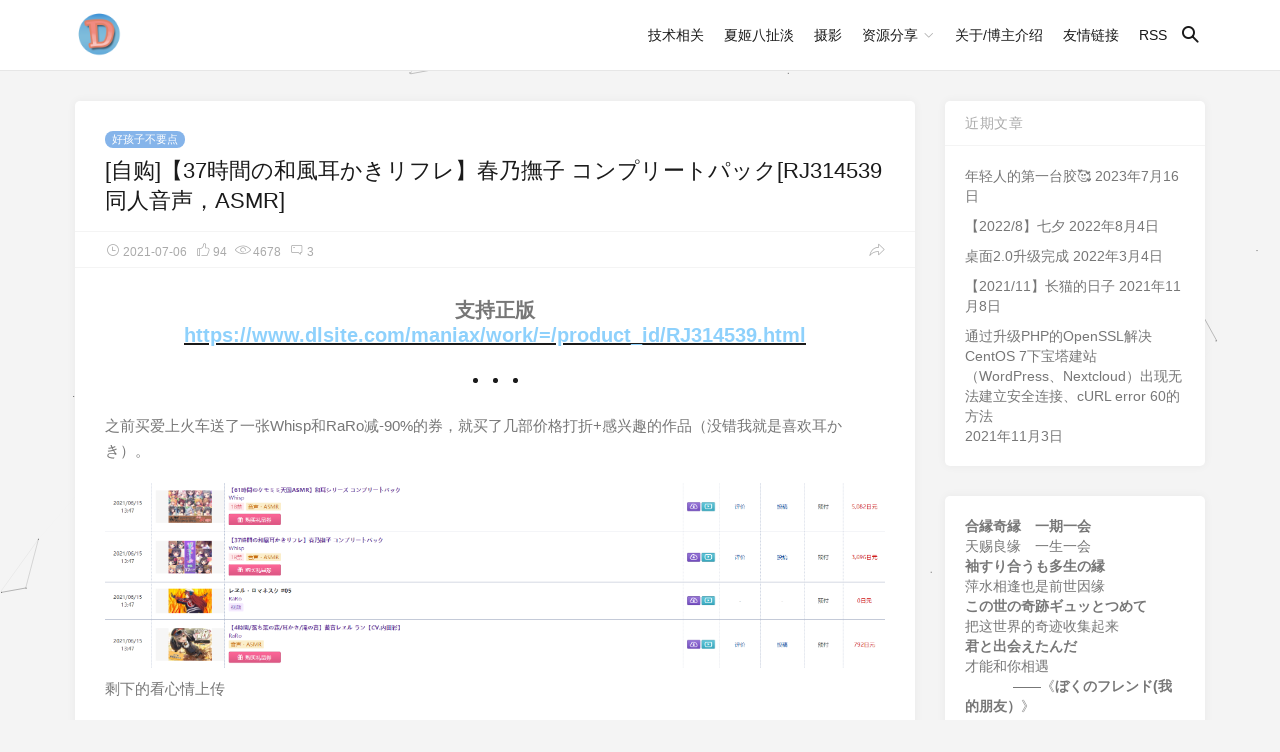

--- FILE ---
content_type: text/html; charset=UTF-8
request_url: https://blog.dalaoweb.top/source-share/r18/1770/
body_size: 14522
content:
<!doctype html>
<html lang="zh-Hans">
<head>
<meta charset="UTF-8">
<meta name="viewport" content="width=device-width, initial-scale=1, user-scalable=no">
<title>[自购]【37時間の和風耳かきリフレ】春乃撫子 コンプリートパック[RJ314539同人音声，ASMR] &#8211; Dalaoweb</title>
<meta name='description' content='支持正版https://www.dlsite.com/maniax/work/=/product_id/RJ314539.html 之前买爱上火车送了一张Whisp和RaRo减-90%的券，就买了几部价格打折+感兴趣的作品（没错我就是喜欢耳かき）。 u1s1，Whisp系列量 &hellip;' />
<meta name='keywords' content='ASMR,H,资源' />
<meta name='robots' content='max-image-preview:large' />
<!-- Global site tag (gtag.js) - Google Analytics -->
<script async src="https://www.googletagmanager.com/gtag/js?id=G-4X3PBXCFJ6"></script>
<script>
  window.dataLayer = window.dataLayer || [];
  function gtag(){dataLayer.push(arguments);}
  gtag('js', new Date());

  gtag('config', 'G-4X3PBXCFJ6');
</script><link rel='dns-prefetch' href='//zz.bdstatic.com' />
<link rel='dns-prefetch' href='//cdn.staticfile.org' />
<link rel='dns-prefetch' href='//cdn.dalaoweb.top' />
<link rel="alternate" type="application/rss+xml" title="Dalaoweb &raquo; [自购]【37時間の和風耳かきリフレ】春乃撫子 コンプリートパック[RJ314539同人音声，ASMR] 评论 Feed" href="https://blog.dalaoweb.top/source-share/r18/1770/feed/" />
<link rel='stylesheet' id='wp-block-library-css' href='https://cdn.dalaoweb.top/wp-includes/css/dist/block-library/style.min.css?ver=6.4.7' type='text/css' media='all' />
<style id='classic-theme-styles-inline-css' type='text/css'>
/*! This file is auto-generated */
.wp-block-button__link{color:#fff;background-color:#32373c;border-radius:9999px;box-shadow:none;text-decoration:none;padding:calc(.667em + 2px) calc(1.333em + 2px);font-size:1.125em}.wp-block-file__button{background:#32373c;color:#fff;text-decoration:none}
</style>
<style id='global-styles-inline-css' type='text/css'>
body{--wp--preset--color--black: #000000;--wp--preset--color--cyan-bluish-gray: #abb8c3;--wp--preset--color--white: #ffffff;--wp--preset--color--pale-pink: #f78da7;--wp--preset--color--vivid-red: #cf2e2e;--wp--preset--color--luminous-vivid-orange: #ff6900;--wp--preset--color--luminous-vivid-amber: #fcb900;--wp--preset--color--light-green-cyan: #7bdcb5;--wp--preset--color--vivid-green-cyan: #00d084;--wp--preset--color--pale-cyan-blue: #8ed1fc;--wp--preset--color--vivid-cyan-blue: #0693e3;--wp--preset--color--vivid-purple: #9b51e0;--wp--preset--gradient--vivid-cyan-blue-to-vivid-purple: linear-gradient(135deg,rgba(6,147,227,1) 0%,rgb(155,81,224) 100%);--wp--preset--gradient--light-green-cyan-to-vivid-green-cyan: linear-gradient(135deg,rgb(122,220,180) 0%,rgb(0,208,130) 100%);--wp--preset--gradient--luminous-vivid-amber-to-luminous-vivid-orange: linear-gradient(135deg,rgba(252,185,0,1) 0%,rgba(255,105,0,1) 100%);--wp--preset--gradient--luminous-vivid-orange-to-vivid-red: linear-gradient(135deg,rgba(255,105,0,1) 0%,rgb(207,46,46) 100%);--wp--preset--gradient--very-light-gray-to-cyan-bluish-gray: linear-gradient(135deg,rgb(238,238,238) 0%,rgb(169,184,195) 100%);--wp--preset--gradient--cool-to-warm-spectrum: linear-gradient(135deg,rgb(74,234,220) 0%,rgb(151,120,209) 20%,rgb(207,42,186) 40%,rgb(238,44,130) 60%,rgb(251,105,98) 80%,rgb(254,248,76) 100%);--wp--preset--gradient--blush-light-purple: linear-gradient(135deg,rgb(255,206,236) 0%,rgb(152,150,240) 100%);--wp--preset--gradient--blush-bordeaux: linear-gradient(135deg,rgb(254,205,165) 0%,rgb(254,45,45) 50%,rgb(107,0,62) 100%);--wp--preset--gradient--luminous-dusk: linear-gradient(135deg,rgb(255,203,112) 0%,rgb(199,81,192) 50%,rgb(65,88,208) 100%);--wp--preset--gradient--pale-ocean: linear-gradient(135deg,rgb(255,245,203) 0%,rgb(182,227,212) 50%,rgb(51,167,181) 100%);--wp--preset--gradient--electric-grass: linear-gradient(135deg,rgb(202,248,128) 0%,rgb(113,206,126) 100%);--wp--preset--gradient--midnight: linear-gradient(135deg,rgb(2,3,129) 0%,rgb(40,116,252) 100%);--wp--preset--font-size--small: 13px;--wp--preset--font-size--medium: 20px;--wp--preset--font-size--large: 36px;--wp--preset--font-size--x-large: 42px;--wp--preset--spacing--20: 0.44rem;--wp--preset--spacing--30: 0.67rem;--wp--preset--spacing--40: 1rem;--wp--preset--spacing--50: 1.5rem;--wp--preset--spacing--60: 2.25rem;--wp--preset--spacing--70: 3.38rem;--wp--preset--spacing--80: 5.06rem;--wp--preset--shadow--natural: 6px 6px 9px rgba(0, 0, 0, 0.2);--wp--preset--shadow--deep: 12px 12px 50px rgba(0, 0, 0, 0.4);--wp--preset--shadow--sharp: 6px 6px 0px rgba(0, 0, 0, 0.2);--wp--preset--shadow--outlined: 6px 6px 0px -3px rgba(255, 255, 255, 1), 6px 6px rgba(0, 0, 0, 1);--wp--preset--shadow--crisp: 6px 6px 0px rgba(0, 0, 0, 1);}:where(.is-layout-flex){gap: 0.5em;}:where(.is-layout-grid){gap: 0.5em;}body .is-layout-flow > .alignleft{float: left;margin-inline-start: 0;margin-inline-end: 2em;}body .is-layout-flow > .alignright{float: right;margin-inline-start: 2em;margin-inline-end: 0;}body .is-layout-flow > .aligncenter{margin-left: auto !important;margin-right: auto !important;}body .is-layout-constrained > .alignleft{float: left;margin-inline-start: 0;margin-inline-end: 2em;}body .is-layout-constrained > .alignright{float: right;margin-inline-start: 2em;margin-inline-end: 0;}body .is-layout-constrained > .aligncenter{margin-left: auto !important;margin-right: auto !important;}body .is-layout-constrained > :where(:not(.alignleft):not(.alignright):not(.alignfull)){max-width: var(--wp--style--global--content-size);margin-left: auto !important;margin-right: auto !important;}body .is-layout-constrained > .alignwide{max-width: var(--wp--style--global--wide-size);}body .is-layout-flex{display: flex;}body .is-layout-flex{flex-wrap: wrap;align-items: center;}body .is-layout-flex > *{margin: 0;}body .is-layout-grid{display: grid;}body .is-layout-grid > *{margin: 0;}:where(.wp-block-columns.is-layout-flex){gap: 2em;}:where(.wp-block-columns.is-layout-grid){gap: 2em;}:where(.wp-block-post-template.is-layout-flex){gap: 1.25em;}:where(.wp-block-post-template.is-layout-grid){gap: 1.25em;}.has-black-color{color: var(--wp--preset--color--black) !important;}.has-cyan-bluish-gray-color{color: var(--wp--preset--color--cyan-bluish-gray) !important;}.has-white-color{color: var(--wp--preset--color--white) !important;}.has-pale-pink-color{color: var(--wp--preset--color--pale-pink) !important;}.has-vivid-red-color{color: var(--wp--preset--color--vivid-red) !important;}.has-luminous-vivid-orange-color{color: var(--wp--preset--color--luminous-vivid-orange) !important;}.has-luminous-vivid-amber-color{color: var(--wp--preset--color--luminous-vivid-amber) !important;}.has-light-green-cyan-color{color: var(--wp--preset--color--light-green-cyan) !important;}.has-vivid-green-cyan-color{color: var(--wp--preset--color--vivid-green-cyan) !important;}.has-pale-cyan-blue-color{color: var(--wp--preset--color--pale-cyan-blue) !important;}.has-vivid-cyan-blue-color{color: var(--wp--preset--color--vivid-cyan-blue) !important;}.has-vivid-purple-color{color: var(--wp--preset--color--vivid-purple) !important;}.has-black-background-color{background-color: var(--wp--preset--color--black) !important;}.has-cyan-bluish-gray-background-color{background-color: var(--wp--preset--color--cyan-bluish-gray) !important;}.has-white-background-color{background-color: var(--wp--preset--color--white) !important;}.has-pale-pink-background-color{background-color: var(--wp--preset--color--pale-pink) !important;}.has-vivid-red-background-color{background-color: var(--wp--preset--color--vivid-red) !important;}.has-luminous-vivid-orange-background-color{background-color: var(--wp--preset--color--luminous-vivid-orange) !important;}.has-luminous-vivid-amber-background-color{background-color: var(--wp--preset--color--luminous-vivid-amber) !important;}.has-light-green-cyan-background-color{background-color: var(--wp--preset--color--light-green-cyan) !important;}.has-vivid-green-cyan-background-color{background-color: var(--wp--preset--color--vivid-green-cyan) !important;}.has-pale-cyan-blue-background-color{background-color: var(--wp--preset--color--pale-cyan-blue) !important;}.has-vivid-cyan-blue-background-color{background-color: var(--wp--preset--color--vivid-cyan-blue) !important;}.has-vivid-purple-background-color{background-color: var(--wp--preset--color--vivid-purple) !important;}.has-black-border-color{border-color: var(--wp--preset--color--black) !important;}.has-cyan-bluish-gray-border-color{border-color: var(--wp--preset--color--cyan-bluish-gray) !important;}.has-white-border-color{border-color: var(--wp--preset--color--white) !important;}.has-pale-pink-border-color{border-color: var(--wp--preset--color--pale-pink) !important;}.has-vivid-red-border-color{border-color: var(--wp--preset--color--vivid-red) !important;}.has-luminous-vivid-orange-border-color{border-color: var(--wp--preset--color--luminous-vivid-orange) !important;}.has-luminous-vivid-amber-border-color{border-color: var(--wp--preset--color--luminous-vivid-amber) !important;}.has-light-green-cyan-border-color{border-color: var(--wp--preset--color--light-green-cyan) !important;}.has-vivid-green-cyan-border-color{border-color: var(--wp--preset--color--vivid-green-cyan) !important;}.has-pale-cyan-blue-border-color{border-color: var(--wp--preset--color--pale-cyan-blue) !important;}.has-vivid-cyan-blue-border-color{border-color: var(--wp--preset--color--vivid-cyan-blue) !important;}.has-vivid-purple-border-color{border-color: var(--wp--preset--color--vivid-purple) !important;}.has-vivid-cyan-blue-to-vivid-purple-gradient-background{background: var(--wp--preset--gradient--vivid-cyan-blue-to-vivid-purple) !important;}.has-light-green-cyan-to-vivid-green-cyan-gradient-background{background: var(--wp--preset--gradient--light-green-cyan-to-vivid-green-cyan) !important;}.has-luminous-vivid-amber-to-luminous-vivid-orange-gradient-background{background: var(--wp--preset--gradient--luminous-vivid-amber-to-luminous-vivid-orange) !important;}.has-luminous-vivid-orange-to-vivid-red-gradient-background{background: var(--wp--preset--gradient--luminous-vivid-orange-to-vivid-red) !important;}.has-very-light-gray-to-cyan-bluish-gray-gradient-background{background: var(--wp--preset--gradient--very-light-gray-to-cyan-bluish-gray) !important;}.has-cool-to-warm-spectrum-gradient-background{background: var(--wp--preset--gradient--cool-to-warm-spectrum) !important;}.has-blush-light-purple-gradient-background{background: var(--wp--preset--gradient--blush-light-purple) !important;}.has-blush-bordeaux-gradient-background{background: var(--wp--preset--gradient--blush-bordeaux) !important;}.has-luminous-dusk-gradient-background{background: var(--wp--preset--gradient--luminous-dusk) !important;}.has-pale-ocean-gradient-background{background: var(--wp--preset--gradient--pale-ocean) !important;}.has-electric-grass-gradient-background{background: var(--wp--preset--gradient--electric-grass) !important;}.has-midnight-gradient-background{background: var(--wp--preset--gradient--midnight) !important;}.has-small-font-size{font-size: var(--wp--preset--font-size--small) !important;}.has-medium-font-size{font-size: var(--wp--preset--font-size--medium) !important;}.has-large-font-size{font-size: var(--wp--preset--font-size--large) !important;}.has-x-large-font-size{font-size: var(--wp--preset--font-size--x-large) !important;}
.wp-block-navigation a:where(:not(.wp-element-button)){color: inherit;}
:where(.wp-block-post-template.is-layout-flex){gap: 1.25em;}:where(.wp-block-post-template.is-layout-grid){gap: 1.25em;}
:where(.wp-block-columns.is-layout-flex){gap: 2em;}:where(.wp-block-columns.is-layout-grid){gap: 2em;}
.wp-block-pullquote{font-size: 1.5em;line-height: 1.6;}
</style>
<link rel='stylesheet' id='responsive-lightbox-nivo_lightbox-css-css' href='https://cdn.dalaoweb.top/wp-content/plugins/responsive-lightbox-lite/assets/nivo-lightbox/nivo-lightbox.css?ver=6.4.7' type='text/css' media='all' />
<link rel='stylesheet' id='responsive-lightbox-nivo_lightbox-css-d-css' href='https://cdn.dalaoweb.top/wp-content/plugins/responsive-lightbox-lite/assets/nivo-lightbox/themes/default/default.css?ver=6.4.7' type='text/css' media='all' />
<link rel='stylesheet' id='style-css' href='https://cdn.dalaoweb.top/wp-content/themes/Autumn/static/css/style.css?ver=6.4.7' type='text/css' media='all' />
<link rel='stylesheet' id='fonts-css' href='https://cdn.dalaoweb.top/wp-content/themes/Autumn/static/fonts/iconfont.css?ver=6.4.7' type='text/css' media='all' />
<link rel='stylesheet' id='fancybox-css' href='https://cdn.staticfile.org/fancybox/3.4.1/jquery.fancybox.min.css?ver=6.4.7' type='text/css' media='all' />
<script type="text/javascript" src="https://cdn.staticfile.org/jquery/3.3.1/jquery.min.js" id="jquery-js"></script>
<script type="text/javascript" src="https://cdn.dalaoweb.top/wp-content/plugins/responsive-lightbox-lite/assets/nivo-lightbox/nivo-lightbox.min.js?ver=6.4.7" id="responsive-lightbox-nivo_lightbox-js"></script>
<script type="text/javascript" id="responsive-lightbox-lite-script-js-extra">
/* <![CDATA[ */
var rllArgs = {"script":"nivo_lightbox","selector":"lightbox","custom_events":""};
/* ]]> */
</script>
<script type="text/javascript" src="https://cdn.dalaoweb.top/wp-content/plugins/responsive-lightbox-lite/assets/inc/script.js?ver=6.4.7" id="responsive-lightbox-lite-script-js"></script>
<script type="text/javascript" src="https://cdn.staticfile.org/jquery-migrate/3.0.1/jquery-migrate.min.js" id="jquery-migrate-js"></script>
<link rel="https://api.w.org/" href="https://blog.dalaoweb.top/wp-json/" /><link rel="alternate" type="application/json" href="https://blog.dalaoweb.top/wp-json/wp/v2/posts/1770" /><link rel="EditURI" type="application/rsd+xml" title="RSD" href="https://blog.dalaoweb.top/xmlrpc.php?rsd" />
<meta name="generator" content="WordPress 6.4.7" />
<link rel="canonical" href="https://blog.dalaoweb.top/source-share/r18/1770/" />
<link rel='shortlink' href='https://blog.dalaoweb.top/?p=1770' />
<link rel="alternate" type="application/json+oembed" href="https://blog.dalaoweb.top/wp-json/oembed/1.0/embed?url=https%3A%2F%2Fblog.dalaoweb.top%2Fsource-share%2Fr18%2F1770%2F" />
<link rel="alternate" type="text/xml+oembed" href="https://blog.dalaoweb.top/wp-json/oembed/1.0/embed?url=https%3A%2F%2Fblog.dalaoweb.top%2Fsource-share%2Fr18%2F1770%2F&#038;format=xml" />
<script type="text/javascript">
jQuery(document).ready(function(){
	jQuery('#toc span').on('click',function(){
	    if(jQuery('#toc span').html() == '[显示]'){
	        jQuery('#toc span').html('[隐藏]');
	    }else{
	        jQuery('#toc span').html('[显示]');
	    }
	    jQuery('#toc ul').toggle();
	    jQuery('#toc small').toggle();
	});
});
</script>
<style type="text/css">
#toc {
	float:right;
	max-width:240px;
	min-width:120px;
	padding:6px;
	margin:0 0 20px 20px;
	border:1px solid #EDF3DE;
	background:white;
	border-radius:6px;
}
#toc p {
	margin:0 4px;
}
#toc strong {
	border-bottom:1px solid #EDF3DE;
	display:block;
}
#toc span {
	display:block;
	margin:4px 0;
    cursor:pointer;
}
#toc ul{
	margin-bottom:0;
}
#toc li{
	margin:2px 0;
}
#toc small {
	float:right;
}
</style>
		
<script async src="https://www.googletagmanager.com/gtag/js?id=UA-104964035-3"></script>
<script>
	window.dataLayer = window.dataLayer || [];
	function gtag(){dataLayer.push(arguments);}
	gtag('js', new Date());

	gtag('config', 'UA-104964035-3');
</script>

		<link rel="icon" href="https://cdn.dalaoweb.top/wp-content/uploads/2018/07/cropped-head-1.png?x-oss-process=image/resize,m_fill,w_64,h_64/interlace,1" sizes="32x32" />
<link rel="icon" href="https://cdn.dalaoweb.top/wp-content/uploads/2018/07/cropped-head-1.png?x-oss-process=image/resize,m_fill,w_384,h_384/interlace,1" sizes="192x192" />
<link rel="apple-touch-icon" href="https://cdn.dalaoweb.top/wp-content/uploads/2018/07/cropped-head-1.png?x-oss-process=image/resize,m_fill,w_360,h_360/interlace,1" />
<meta name="msapplication-TileImage" content="https://cdn.dalaoweb.top/wp-content/uploads/2018/07/cropped-head-1.png?x-oss-process=image/interlace,1" />
<link rel="shortcut icon" href="https://cdn.dalaoweb.top/wp-content/uploads/2018/07/cropped-head.png"/>
<style type='text/css'>
html{--accent-color:#85b4ea}
</style>
</head>
<body id="body" class="post-template-default single single-post postid-1770 single-format-standard">
<div class="site">
	<header class="site-header">
	<div class="container">
		<div class="navbar">
			<div class="branding-within">
								<a class="logo" href="https://blog.dalaoweb.top" rel="home"><img src="https://cdn.dalaoweb.top/wp-content/uploads/2018/07/cropped-head-1.png" alt="Dalaoweb"></a>
							</div>
			<nav class="main-menu hidden-xs hidden-sm hidden-md">
			<ul id="menu-primary" class="nav-list u-plain-list">
				<li id="menu-item-1020" class="menu-item menu-item-type-taxonomy menu-item-object-category menu-item-1020"><a href="https://blog.dalaoweb.top/category/tech/">技术相关</a></li>
<li id="menu-item-12" class="menu-item menu-item-type-taxonomy menu-item-object-category menu-item-12"><a href="https://blog.dalaoweb.top/category/passage/whats-up/">夏姬八扯淡</a></li>
<li id="menu-item-646" class="menu-item menu-item-type-taxonomy menu-item-object-category menu-item-646"><a href="https://blog.dalaoweb.top/category/photography/">摄影</a></li>
<li id="menu-item-1108" class="menu-item menu-item-type-taxonomy menu-item-object-category current-post-ancestor menu-item-has-children menu-item-1108"><a href="https://blog.dalaoweb.top/category/source-share/">资源分享</a>
<ul class="sub-menu">
	<li id="menu-item-1110" class="menu-item menu-item-type-taxonomy menu-item-object-category menu-item-1110"><a href="https://blog.dalaoweb.top/category/source-share/all-age/">正常向</a></li>
	<li id="menu-item-1109" class="menu-item menu-item-type-taxonomy menu-item-object-category current-post-ancestor current-menu-parent current-post-parent menu-item-1109"><a href="https://blog.dalaoweb.top/category/source-share/r18/">好孩子不要点</a></li>
</ul>
</li>
<li id="menu-item-393" class="menu-item menu-item-type-post_type menu-item-object-page menu-item-393"><a href="https://blog.dalaoweb.top/about/">关于/博主介绍</a></li>
<li id="menu-item-1146" class="menu-item menu-item-type-post_type menu-item-object-page menu-item-1146"><a href="https://blog.dalaoweb.top/%e5%8f%8b%e6%83%85%e9%93%be%e6%8e%a5/">友情链接</a></li>
<li id="menu-item-1819" class="menu-item menu-item-type-custom menu-item-object-custom menu-item-1819"><a href="https://blog.dalaoweb.top/feed/">RSS</a></li>
			</ul>
			</nav>
									<div class="search-open navbar-button">
				<i class="iconfont icon-sousuo"></i>
			</div>
						<style>.iconfont.icon-sousuo{font-size: 20px;font-weight: 700}.search-open.navbar-button{background-color: #fff;border: none;}</style>
									<div class="main-search">
				<form method="get" class="search-form inline" action="https://blog.dalaoweb.top">
					<input type="search" class="search-field inline-field" placeholder="输入关键词进行搜索…" autocomplete="off" value="" name="s" required="true">
					<button type="submit" class="search-submit"><i class="iconfont icon-sousuo"></i></button>
				</form>
				<div class="search-close navbar-button">
					<i class="iconfont icon-guanbi1"></i>
				</div>
			</div>
			<div class="col-hamburger hidden-lg hidden-xl">
				<div class="hamburger">
				</div>
				<div class="search-open navbar-button">
					<i class="iconfont icon-sousuo"></i>
				</div>
							</div>
											</div>
	</div>
	</header>
<div class="off-canvas">
	<div class="mobile-menu">
	</div>
	<div class="close">
		<i class="iconfont icon-guanbi1"></i>
	</div>
</div><div class="site-content container">
	<div class="row">
		<div class="col-lg-9">
			<div class="content-area">
				<main class="site-main">
								<article class="type-post post">
				<header class="entry-header">
				<div class="entry-category"><a href="https://blog.dalaoweb.top/category/source-share/r18/" rel="category tag">好孩子不要点</a></div>
				<h1 class="entry-title">[自购]【37時間の和風耳かきリフレ】春乃撫子 コンプリートパック[RJ314539同人音声，ASMR]</h1>
				</header>
				<div class="entry-action">
					<div>
						<a class="view" href="https://blog.dalaoweb.top/source-share/r18/1770/"><i class="iconfont icon-shijian"></i><span class="count">2021-07-06</span></a>
						<a href="javascript:;" data-id="1770" class="like "><i class="iconfont icon-dianzan"></i><span class="count">94</span></a>						<a class="view" href="https://blog.dalaoweb.top/source-share/r18/1770/"><i class="iconfont icon-liulan"></i><span class="count">4678</span></a>
						<a class="comment" href="https://blog.dalaoweb.top/source-share/r18/1770/#comments"><i class="iconfont icon-pinglun"></i><span class="count">3</span></a>
											</div>
					<div>
						<a class="share" href="https://blog.dalaoweb.top/source-share/r18/1770/" data-url="https://blog.dalaoweb.top/source-share/r18/1770/" data-title="[自购]【37時間の和風耳かきリフレ】春乃撫子 コンプリートパック[RJ314539同人音声，ASMR]" data-thumbnail="https://cdn.dalaoweb.top/wp-content/uploads/2021/07/1625569098-image.jpeg?x-oss-process=image/resize,m_fill,w_150,h_150/interlace,1" data-image="https://cdn.dalaoweb.top/wp-content/uploads/2021/07/1625569098-image.jpeg?x-oss-process=image/resize,m_fill,w_1130,h_848/interlace,1">
						<i class="iconfont icon-icon_share_normal"></i>
						<span>Share</span>
						</a>
					</div>
				</div>
				<div class="entry-wrapper">
					<div class="entry-content u-clearfix">
											
<p class="has-text-align-center has-medium-font-size"><strong>支持正版<br><a rel="noreferrer noopener" href="https://www.dlsite.com/maniax/work/=/product_id/RJ314539.html" target="_blank"><span class="has-inline-color has-pale-cyan-blue-color">https://www.dlsite.com/maniax/work/=/product_id/RJ314539.html</span></a></strong></p>



<hr class="wp-block-separator is-style-wide"/>



<p>之前买爱上火车送了一张Whisp和RaRo减-90%的券，就买了几部价格打折+感兴趣的作品（没错我就是喜欢耳かき）。</p>



<span id="more-1770"></span>



<figure class="wp-block-image size-large"><a href="https://cdn.dalaoweb.top/wp-content/uploads/2021/07/1625567980-image.png" data-fancybox="images"  rel="lightbox-0"><img fetchpriority="high" decoding="async" width="2251" height="535" data-size="large" src="https://cdn.dalaoweb.top/wp-content/uploads/2021/07/1625567980-image.png?x-oss-process=image/interlace,1" alt="" class="wp-image-1772"/></a><figcaption>剩下的看心情上传</figcaption></figure>



<p>u1s1，Whisp系列量很大，但质量嘛……比较一般，春乃抚子这个系列是我个人认为<strong>相对不错</strong>的。</p>



<p>注意，这是一个合集，包括了之前上传的一部作品。</p>



<figure class="wp-block-embed is-type-wp-embed is-provider-dalaoweb wp-block-embed-dalaoweb"><div class="wp-block-embed__wrapper">
<blockquote class="wp-embedded-content" data-secret="3uGg8jc2CL"><a href="https://blog.dalaoweb.top/source-share/r18/1196/">【网盘资源分享】欢迎来到掏耳店『春乃抚子』店长认真的极乐侍奉/耳かきリフレ『春乃撫子』へようこそ♪ ～ロリ店長による本気の極楽ご奉仕フルコース～[RJ262667同人音声、ASMR音频]</a></blockquote><iframe class="wp-embedded-content" sandbox="allow-scripts" security="restricted" style="position: absolute; clip: rect(1px, 1px, 1px, 1px);" title="《【网盘资源分享】欢迎来到掏耳店『春乃抚子』店长认真的极乐侍奉/耳かきリフレ『春乃撫子』へようこそ♪ ～ロリ店長による本気の極楽ご奉仕フルコース～[RJ262667同人音声、ASMR音频]》—Dalaoweb" src="https://blog.dalaoweb.top/source-share/r18/1196/embed/#?secret=3uGg8jc2CL" data-secret="3uGg8jc2CL" width="500" height="282" frameborder="0" marginwidth="0" marginheight="0" scrolling="no"></iframe>
</div></figure>



<p class="has-text-color has-background has-text-align-center has-large-font-size has-very-light-gray-color has-vivid-cyan-blue-background-color">↓下载地址见文章末尾↓</p>



<p class="has-text-align-center has-very-light-gray-background-color has-text-color has-background" style="color:#5597c0">↓这是一条广告↓（疯狂暗示，啾啾D酱）</p>



<script async src="https://pagead2.googlesyndication.com/pagead/js/adsbygoogle.js?client=ca-pub-9771166368549643"
     crossorigin="anonymous"></script>
<ins class="adsbygoogle"
     style="display:block; text-align:center;"
     data-ad-layout="in-article"
     data-ad-format="fluid"
     data-ad-client="ca-pub-9771166368549643"
     data-ad-slot="8428155090"></ins>
<script>
     (adsbygoogle = window.adsbygoogle || []).push({});
</script>



<h2 class="wp-block-heading toc-index" id="toc_1">预览</h2>



<div class="wp-block-image"><figure class="aligncenter size-large"><a href="https://cdn.dalaoweb.top/wp-content/uploads/2021/07/1625569098-image.jpeg" data-fancybox="images"  rel="lightbox-1"><img decoding="async" width="560" height="420" data-size="large" src="https://cdn.dalaoweb.top/wp-content/uploads/2021/07/1625569098-image.jpeg?x-oss-process=image/interlace,1" alt="" class="wp-image-1773"/></a></figure></div>



<p class="has-text-align-center has-large-font-size">姐姐系、妹妹系；无口、小恶魔……</p>



<p class="has-text-align-center has-normal-font-size">春乃抚子系列合集，一次满足你各种xp😁</p>



<h2 class="wp-block-heading toc-index" id="toc_2">下载</h2>



<p class="has-text-align-center has-white-color has-vivid-cyan-blue-background-color has-text-color has-background">网盘共享<br><a href="https://pan.dalaoweb.top/s/iB9Xt7oL6tMrKEm"><span class="has-inline-color has-vivid-green-cyan-color">https://pan.dalaoweb.top/s/iB9Xt7oL6tMrKEm</span></a><br>文件体量较大，建议分次下载</p>



<p class="has-text-align-center has-luminous-vivid-orange-color has-very-light-gray-background-color has-text-color has-background has-medium-font-size">所有资源来源网络，仅供学习交流，请于下载后24小时内删除。</p>
										</div>
										<div class="entry-tags">
						标签：<a href="https://blog.dalaoweb.top/tag/asmr/" rel="tag">ASMR</a> · <a href="https://blog.dalaoweb.top/tag/h/" rel="tag">H</a> · <a href="https://blog.dalaoweb.top/tag/%e8%b5%84%e6%ba%90/" rel="tag">资源</a>					</div>
										<div class="entry-share">
						<a rel="nofollow" href="https://service.weibo.com/share/share.php?url=https://blog.dalaoweb.top/source-share/r18/1770/&amp;type=button&amp;language=zh_cn&amp;title=[自购]【37時間の和風耳かきリフレ】春乃撫子 コンプリートパック[RJ314539同人音声，ASMR]&amp;pic=https://cdn.dalaoweb.top/wp-content/uploads/2021/07/1625569098-image.jpeg?x-oss-process=image/resize,m_fill,w_840,h_520/interlace,1&amp;searchPic=true" target="_blank"><i class="iconfont icon-weibo"></i></a>
						<a rel="nofollow" href="https://connect.qq.com/widget/shareqq/index.html?url=https://blog.dalaoweb.top/source-share/r18/1770/&amp;title=[自购]【37時間の和風耳かきリフレ】春乃撫子 コンプリートパック[RJ314539同人音声，ASMR]&amp;pics=https://cdn.dalaoweb.top/wp-content/uploads/2021/07/1625569098-image.jpeg?x-oss-process=image/resize,m_fill,w_840,h_520/interlace,1&amp;summary=
支持正版https://www.dlsite.com/maniax/work/=/product_id/RJ314539.html







之前买爱上火车送了一张Whisp和RaRo减-90%的券，就买了几部价格打折+感兴趣的作品（没错我就是喜欢耳かき）。







剩下的看心……" target="_blank"><i class="iconfont icon-QQ"></i></a>
						<a href="javascript:;" data-module="miPopup" data-selector="#post_qrcode" class="weixin"><i class="iconfont icon-weixin"></i></a>
						<!--a href="#" target="_blank"> <i class="iconfont icon-dashang1"></i></a-->
						<a href="javascript:;" data-id="1770" class="like "><i class="iconfont icon-dianzan"></i><span class="count">94</span></a>					</div>
				</div>
				</article>
								<div class="autumn-single-bottom-a-d">
					<script async src="https://pagead2.googlesyndication.com/pagead/js/adsbygoogle.js?client=ca-pub-9771166368549643"
     crossorigin="anonymous"></script>
<!-- 底部广告 -->
<ins class="adsbygoogle"
     style="display:block"
     data-ad-client="ca-pub-9771166368549643"
     data-ad-slot="1903588276"
     data-ad-format="auto"
     data-full-width-responsive="true"></ins>
<script>
     (adsbygoogle = window.adsbygoogle || []).push({});
</script>				</div>
												<div class="about-author">
					<div class="author-image">
						<img alt='' src='https://gravatar.loli.net/avatar/3b40ab158d8d4b6f920e449baa9c74e2?s=200&#038;d=mm&#038;r=x' srcset='https://gravatar.loli.net/avatar/3b40ab158d8d4b6f920e449baa9c74e2?s=400&#038;d=mm&#038;r=x 2x' class='avatar avatar-200 photo' height='200' width='200' loading='lazy' decoding='async'/>	
					</div>
					<div class="author-info">
						<h4 class="author-name">
						<a href="https://blog.dalaoweb.top/author/dalao/">Quin_Meow</a>
						</h4>
						<div class="author-bio">
							阿巴阿巴阿巴						</div>
						<div class="author-meta">
							<a href="http://mail.qq.com/cgi-bin/qm_share?t=qm_mailme&email=nicopoiduang5228@gmail.com" target="_blank"><i class="iconfont icon-youxiang" style="font-size: 14px;"></i></a>
						</div>
					</div>
				</div>
								<div class="entry-navigation">
									
					<div class="nav previous">
						<img class="lazyload" data-srcset="https://cdn.dalaoweb.top/wp-content/uploads/2021/06/1625046417-IMG_20210629_180504-scaled.jpg?x-oss-process=image/resize,m_fill,w_690,h_400/interlace,1">
						<span>上一篇</span>
						<h4 class="entry-title">年轻人的第一次炸机</h4>
						<a class="u-permalink" href="https://blog.dalaoweb.top/passage/whats-up/1757/"></a>
					</div>
														<div class="nav next">
						<img class="lazyload" data-srcset="https://cdn.dalaoweb.top/wp-content/uploads/2021/08/1628070841-5-scaled.jpg?x-oss-process=image/resize,m_fill,w_690,h_400/interlace,1">
						<span>下一篇</span>
						<h4 class="entry-title">【2021/8】渔港小镇</h4>
						<a class="u-permalink" href="https://blog.dalaoweb.top/photography/1778/"></a>
					</div>
									</div>

				<div class="related-post">
					<h3>相关推荐</h3>
					<div class="row">
																		<article class="col-md-6 col-lg-4 col-xl-3 grid-item">
						<div class="post ">
							<div class="entry-media with-placeholder" style="padding-bottom: 61.904761904762%;">
								<a href="https://blog.dalaoweb.top/source-share/r18/1529/">
								<img class="lazyloaded" data-srcset="https://cdn.dalaoweb.top/wp-content/uploads/2020/06/1592037658-%E6%B6%A9%E5%9B%BE%E5%8D%A0%E4%BD%8D.jpg?x-oss-process=image/resize,m_fill,w_420,h_260/interlace,1" srcset="https://cdn.dalaoweb.top/wp-content/uploads/2020/06/1592037658-%E6%B6%A9%E5%9B%BE%E5%8D%A0%E4%BD%8D.jpg?x-oss-process=image/resize,m_fill,w_420,h_260/interlace,1">
								</a>
							</div>
							<div class="entry-wrapper">
								<header class="entry-header">
								<div class="entry-category"><a href="https://blog.dalaoweb.top/category/source-share/r18/" rel="category tag">好孩子不要点</a></div>
								<h2 class="entry-title"><a href="https://blog.dalaoweb.top/source-share/r18/1529/" rel="bookmark">[自购]【网盘资源分享】耳舐めにゃんにゃん天国 ケモ耳姉妹の孕ませおねだり♪[同人音声RJ298919、ASMR音频]</a></h2>
								</header>
							</div>
							<div class="entry-action">
								<div>
									<a class="view" href="https://blog.dalaoweb.top/source-share/r18/1529/">
										<i class="iconfont icon-shijian"></i><span class="count">2020-10-08</span>
									</a>
								</div>
								<div>
									<a class="share" href="https://blog.dalaoweb.top/source-share/r18/1529/" data-url="https://blog.dalaoweb.top/source-share/r18/1529/" data-title="[自购]【网盘资源分享】耳舐めにゃんにゃん天国 ケモ耳姉妹の孕ませおねだり♪[同人音声RJ298919、ASMR音频]" data-thumbnail="https://cdn.dalaoweb.top/wp-content/uploads/2020/06/1592037658-%E6%B6%A9%E5%9B%BE%E5%8D%A0%E4%BD%8D.jpg?x-oss-process=image/resize,m_fill,w_150,h_150/interlace,1" data-image="https://cdn.dalaoweb.top/wp-content/uploads/2020/06/1592037658-%E6%B6%A9%E5%9B%BE%E5%8D%A0%E4%BD%8D.jpg?x-oss-process=image/resize,m_fill,w_1130,h_848/interlace,1">
										<i class="iconfont icon-icon_share_normal"></i><span>Share</span>
									</a>
								</div>
							</div>
						</div>
						</article>
												<article class="col-md-6 col-lg-4 col-xl-3 grid-item">
						<div class="post ">
							<div class="entry-media with-placeholder" style="padding-bottom: 61.904761904762%;">
								<a href="https://blog.dalaoweb.top/source-share/r18/1344/">
								<img class="lazyloaded" data-srcset="https://cdn.dalaoweb.top/wp-content/uploads/2020/06/1592037658-%E6%B6%A9%E5%9B%BE%E5%8D%A0%E4%BD%8D.jpg?x-oss-process=image/resize,m_fill,w_420,h_260/interlace,1" srcset="https://cdn.dalaoweb.top/wp-content/uploads/2020/06/1592037658-%E6%B6%A9%E5%9B%BE%E5%8D%A0%E4%BD%8D.jpg?x-oss-process=image/resize,m_fill,w_420,h_260/interlace,1">
								</a>
							</div>
							<div class="entry-wrapper">
								<header class="entry-header">
								<div class="entry-category"><a href="https://blog.dalaoweb.top/category/source-share/r18/" rel="category tag">好孩子不要点</a></div>
								<h2 class="entry-title"><a href="https://blog.dalaoweb.top/source-share/r18/1344/" rel="bookmark">【网盘资源分享】耳奥まで気持ちいい♪クラゲ彼女のぐっぽり耳舐めぐちゅぐちゅ触手でトロける耳穴捕食[RJ277307同人音声、ASMR音频]</a></h2>
								</header>
							</div>
							<div class="entry-action">
								<div>
									<a class="view" href="https://blog.dalaoweb.top/source-share/r18/1344/">
										<i class="iconfont icon-shijian"></i><span class="count">2020-05-17</span>
									</a>
								</div>
								<div>
									<a class="share" href="https://blog.dalaoweb.top/source-share/r18/1344/" data-url="https://blog.dalaoweb.top/source-share/r18/1344/" data-title="【网盘资源分享】耳奥まで気持ちいい♪クラゲ彼女のぐっぽり耳舐めぐちゅぐちゅ触手でトロける耳穴捕食[RJ277307同人音声、ASMR音频]" data-thumbnail="https://cdn.dalaoweb.top/wp-content/uploads/2020/06/1592037658-%E6%B6%A9%E5%9B%BE%E5%8D%A0%E4%BD%8D.jpg?x-oss-process=image/resize,m_fill,w_150,h_150/interlace,1" data-image="https://cdn.dalaoweb.top/wp-content/uploads/2020/06/1592037658-%E6%B6%A9%E5%9B%BE%E5%8D%A0%E4%BD%8D.jpg?x-oss-process=image/resize,m_fill,w_1130,h_848/interlace,1">
										<i class="iconfont icon-icon_share_normal"></i><span>Share</span>
									</a>
								</div>
							</div>
						</div>
						</article>
												<article class="col-md-6 col-lg-4 col-xl-3 grid-item">
						<div class="post ">
							<div class="entry-media with-placeholder" style="padding-bottom: 61.904761904762%;">
								<a href="https://blog.dalaoweb.top/source-share/r18/1196/">
								<img class="lazyloaded" data-srcset="https://cdn.dalaoweb.top/wp-content/uploads/2020/03/1585644689-s37_サムネ.jpg?x-oss-process=image/resize,m_fill,w_420,h_260/interlace,1" srcset="https://cdn.dalaoweb.top/wp-content/uploads/2020/03/1585644689-s37_サムネ.jpg?x-oss-process=image/resize,m_fill,w_420,h_260/interlace,1">
								</a>
							</div>
							<div class="entry-wrapper">
								<header class="entry-header">
								<div class="entry-category"><a href="https://blog.dalaoweb.top/category/source-share/r18/" rel="category tag">好孩子不要点</a></div>
								<h2 class="entry-title"><a href="https://blog.dalaoweb.top/source-share/r18/1196/" rel="bookmark">【网盘资源分享】欢迎来到掏耳店『春乃抚子』店长认真的极乐侍奉/耳かきリフレ『春乃撫子』へようこそ♪ ～ロリ店長による本気の極楽ご奉仕フルコース～[RJ262667同人音声、ASMR音频]</a></h2>
								</header>
							</div>
							<div class="entry-action">
								<div>
									<a class="view" href="https://blog.dalaoweb.top/source-share/r18/1196/">
										<i class="iconfont icon-shijian"></i><span class="count">2020-03-31</span>
									</a>
								</div>
								<div>
									<a class="share" href="https://blog.dalaoweb.top/source-share/r18/1196/" data-url="https://blog.dalaoweb.top/source-share/r18/1196/" data-title="【网盘资源分享】欢迎来到掏耳店『春乃抚子』店长认真的极乐侍奉/耳かきリフレ『春乃撫子』へようこそ♪ ～ロリ店長による本気の極楽ご奉仕フルコース～[RJ262667同人音声、ASMR音频]" data-thumbnail="https://cdn.dalaoweb.top/wp-content/uploads/2020/03/1585644689-s37_サムネ.jpg?x-oss-process=image/resize,m_fill,w_150,h_150/interlace,1" data-image="https://cdn.dalaoweb.top/wp-content/uploads/2020/03/1585644689-s37_サムネ.jpg?x-oss-process=image/resize,m_fill,w_1130,h_848/interlace,1">
										<i class="iconfont icon-icon_share_normal"></i><span>Share</span>
									</a>
								</div>
							</div>
						</div>
						</article>
												<article class="col-md-6 col-lg-4 col-xl-3 grid-item">
						<div class="post ">
							<div class="entry-media with-placeholder" style="padding-bottom: 61.904761904762%;">
								<a href="https://blog.dalaoweb.top/source-share/r18/504/">
								<img class="lazyloaded" data-srcset="https://cdn.dalaoweb.top/wp-content/uploads/2019/08/image.png?x-oss-process=image/resize,m_fill,w_420,h_260/interlace,1" srcset="https://cdn.dalaoweb.top/wp-content/uploads/2019/08/image.png?x-oss-process=image/resize,m_fill,w_420,h_260/interlace,1">
								</a>
							</div>
							<div class="entry-wrapper">
								<header class="entry-header">
								<div class="entry-category"><a href="https://blog.dalaoweb.top/category/source-share/r18/" rel="category tag">好孩子不要点</a></div>
								<h2 class="entry-title"><a href="https://blog.dalaoweb.top/source-share/r18/504/" rel="bookmark">【自购本子下载+同人音声】[相原飯店 (相原翔太)] 椎菜といっぱい夏休み♪～甘くてトロトロな、種付けえっち～</a></h2>
								</header>
							</div>
							<div class="entry-action">
								<div>
									<a class="view" href="https://blog.dalaoweb.top/source-share/r18/504/">
										<i class="iconfont icon-shijian"></i><span class="count">2018-08-06</span>
									</a>
								</div>
								<div>
									<a class="share" href="https://blog.dalaoweb.top/source-share/r18/504/" data-url="https://blog.dalaoweb.top/source-share/r18/504/" data-title="【自购本子下载+同人音声】[相原飯店 (相原翔太)] 椎菜といっぱい夏休み♪～甘くてトロトロな、種付けえっち～" data-thumbnail="https://cdn.dalaoweb.top/wp-content/uploads/2019/08/image.png?x-oss-process=image/resize,m_fill,w_150,h_150/interlace,1" data-image="https://cdn.dalaoweb.top/wp-content/uploads/2019/08/image.png?x-oss-process=image/resize,m_fill,w_1130,h_848/interlace,1">
										<i class="iconfont icon-icon_share_normal"></i><span>Share</span>
									</a>
								</div>
							</div>
						</div>
						</article>
											</div>
				</div>

				<div id="comments" class="comments-area">
	<h3 class="comments-title">3 条评论</h3>

	
		<ol class="comment-list">
			<li id="comment-1848" class="comment even thread-even depth-1">
	<div id="div-comment-1848" class="comment-wrapper u-clearfix">
		<div class="comment-author-avatar vcard">
			<img alt='' src='https://gravatar.loli.net/avatar/67a257537ac105f2114293adecbc8dce?s=60&#038;d=mm&#038;r=x' srcset='https://gravatar.loli.net/avatar/67a257537ac105f2114293adecbc8dce?s=120&#038;d=mm&#038;r=x 2x' class='avatar avatar-60 photo' height='60' width='60' loading='lazy' decoding='async'/>		</div>
		<div class="comment-content">
			<div class="comment-author-name vcard">
				<cite class="fn">kk</cite>
			</div>
			<div class="comment-metadata">
				<time>2022年7月1日 下午8:51</time>
				<span class="reply-link">
					<a rel='nofollow' class='comment-reply-link' href='https://blog.dalaoweb.top/source-share/r18/1770/?replytocom=1848#respond' data-commentid="1848" data-postid="1770" data-belowelement="comment-1848" data-respondelement="respond" data-replyto="回复给 kk" aria-label='回复给 kk'>回复</a>				</span>
			</div>
			<div class="comment-body" itemprop="comment">
				<p>迟来一步  还会分享吗T T</p>
							</div>
		</div>
	</div>
</li>
<ul class="children">
<li id="comment-1849" class="comment byuser comment-author-dalao bypostauthor odd alt depth-2">
	<div id="div-comment-1849" class="comment-wrapper u-clearfix">
		<div class="comment-author-avatar vcard">
			<img alt='' src='https://gravatar.loli.net/avatar/3b40ab158d8d4b6f920e449baa9c74e2?s=60&#038;d=mm&#038;r=x' srcset='https://gravatar.loli.net/avatar/3b40ab158d8d4b6f920e449baa9c74e2?s=120&#038;d=mm&#038;r=x 2x' class='avatar avatar-60 photo' height='60' width='60' loading='lazy' decoding='async'/>		</div>
		<div class="comment-content">
			<div class="comment-author-name vcard">
				<cite class="fn"><a target='_blank' href='https://blog.dalaoweb.top' rel='external nofollow' class='url'>Quin_Meow</a></cite>
			</div>
			<div class="comment-metadata">
				<time>2022年7月3日 下午12:55</time>
				<span class="reply-link">
					<a rel='nofollow' class='comment-reply-link' href='https://blog.dalaoweb.top/source-share/r18/1770/?replytocom=1849#respond' data-commentid="1849" data-postid="1770" data-belowelement="comment-1849" data-respondelement="respond" data-replyto="回复给 Quin_Meow" aria-label='回复给 Quin_Meow'>回复</a>				</span>
			</div>
			<div class="comment-body" itemprop="comment">
				<p>在逐渐恢复了，上个月流量超了不得已关了一段时间分享😂</p>
							</div>
		</div>
	</div>
</li>
</li><!-- #comment-## -->
</ul><!-- .children -->
</li><!-- #comment-## -->
<li id="comment-1150" class="comment even thread-odd thread-alt depth-1">
	<div id="div-comment-1150" class="comment-wrapper u-clearfix">
		<div class="comment-author-avatar vcard">
			<img alt='' src='https://gravatar.loli.net/avatar/29e60a8a4167b818dc848c7f3eba51af?s=60&#038;d=mm&#038;r=x' srcset='https://gravatar.loli.net/avatar/29e60a8a4167b818dc848c7f3eba51af?s=120&#038;d=mm&#038;r=x 2x' class='avatar avatar-60 photo' height='60' width='60' loading='lazy' decoding='async'/>		</div>
		<div class="comment-content">
			<div class="comment-author-name vcard">
				<cite class="fn">yuanzi</cite>
			</div>
			<div class="comment-metadata">
				<time>2021年9月1日 上午2:52</time>
				<span class="reply-link">
					<a rel='nofollow' class='comment-reply-link' href='https://blog.dalaoweb.top/source-share/r18/1770/?replytocom=1150#respond' data-commentid="1150" data-postid="1770" data-belowelement="comment-1150" data-respondelement="respond" data-replyto="回复给 yuanzi" aria-label='回复给 yuanzi'>回复</a>				</span>
			</div>
			<div class="comment-body" itemprop="comment">
				<p>谢谢</p>
							</div>
		</div>
	</div>
</li>
</li><!-- #comment-## -->
		</ol>

		
	
	
		<div id="respond" class="comment-respond">
		<h3 id="reply-title" class="comment-reply-title">发表回复 <small><a rel="nofollow" id="cancel-comment-reply-link" href="/source-share/r18/1770/#respond" style="display:none;">取消回复</a></small></h3><form action="https://blog.dalaoweb.top/wp-comments-post.php" method="post" id="commentform" class="comment-form"><p class="comment-notes"><span id="email-notes">您的邮箱地址不会被公开。</span> <span class="required-field-message">必填项已用 <span class="required">*</span> 标注</span></p><p class="comment-form-comment"><label for="comment">评论 <span class="required">*</span></label> <textarea id="comment" name="comment" cols="45" rows="8" maxlength="65525" required="required"></textarea></p><p class="comment-form-author"><label for="author">显示名称 <span class="required">*</span></label> <input id="author" name="author" type="text" value="" size="30" maxlength="245" autocomplete="name" required="required" /></p>
<p class="comment-form-email"><label for="email">邮箱 <span class="required">*</span></label> <input id="email" name="email" type="text" value="" size="30" maxlength="100" aria-describedby="email-notes" autocomplete="email" required="required" /></p>
<p class="comment-form-url"><label for="url">网站</label> <input id="url" name="url" type="text" value="" size="30" maxlength="200" autocomplete="url" /></p>
<p class="comment-form-cookies-consent"><input id="wp-comment-cookies-consent" name="wp-comment-cookies-consent" type="checkbox" value="yes" /> <label for="wp-comment-cookies-consent">在此浏览器中保存我的显示名称、邮箱地址和网站地址，以便下次评论时使用。</label></p>
<p class="form-submit"><input name="submit" type="submit" id="submit" class="submit" value="发表评论" /> <input type='hidden' name='comment_post_ID' value='1770' id='comment_post_ID' />
<input type='hidden' name='comment_parent' id='comment_parent' value='0' />
</p><p style="display: none;"><input type="hidden" id="akismet_comment_nonce" name="akismet_comment_nonce" value="2e852aad6b" /></p><p style="display: none !important;" class="akismet-fields-container" data-prefix="ak_"><label>&#916;<textarea name="ak_hp_textarea" cols="45" rows="8" maxlength="100"></textarea></label><input type="hidden" id="ak_js_1" name="ak_js" value="121"/><script>document.getElementById( "ak_js_1" ).setAttribute( "value", ( new Date() ).getTime() );</script></p></form>	</div><!-- #respond -->
	</div>
<style>
</style>				</main>
			</div>
		</div>
				<div class="col-lg-3 ">
<aside class="widget-area">
	
		<section class="widget widget_recent_entries">
		<h5 class="widget-title">近期文章</h5>
		<ul>
											<li>
					<a href="https://blog.dalaoweb.top/passage/whats-up/1908/">年轻人的第一台胶🥰</a>
											<span class="post-date">2023年7月16日</span>
									</li>
											<li>
					<a href="https://blog.dalaoweb.top/photography/1896/">【2022/8】七夕</a>
											<span class="post-date">2022年8月4日</span>
									</li>
											<li>
					<a href="https://blog.dalaoweb.top/photography/1871/">桌面2.0升级完成</a>
											<span class="post-date">2022年3月4日</span>
									</li>
											<li>
					<a href="https://blog.dalaoweb.top/photography/1860/">【2021/11】长猫的日子</a>
											<span class="post-date">2021年11月8日</span>
									</li>
											<li>
					<a href="https://blog.dalaoweb.top/tech/1836/">通过升级PHP的OpenSSL解决CentOS 7下宝塔建站（WordPress、Nextcloud）出现无法建立安全连接、cURL error 60的方法</a>
											<span class="post-date">2021年11月3日</span>
									</li>
					</ul>

		</section><section class="widget widget_text">			<div class="textwidget"><div class="Lyrics-line">
<div class="Lyrics-original"><strong><span lang="ja">合縁奇縁　一期一会</span></strong></div>
<div class="Lyrics-translated"><span lang="zh">天赐良缘　一生一会</span></div>
</div>
<div class="Lyrics-line">
<div class="Lyrics-original"><strong><span lang="ja">袖すり合うも多生の縁</span></strong></div>
<div class="Lyrics-translated"><span lang="zh">萍水相逢也是前世因缘</span></div>
</div>
<div class="Lyrics-line">
<div class="Lyrics-original"><strong><span lang="ja">この世の奇跡ギュッとつめて</span></strong></div>
<div class="Lyrics-translated"><span lang="zh">把这世界的奇迹收集起来</span></div>
</div>
<div class="Lyrics-line">
<div class="Lyrics-original"><strong><span lang="ja">君と出会えたんだ</span></strong></div>
<div class="Lyrics-translated"><span lang="zh">才能和你相遇</span></div>
<div>            ——《<b><span lang="ja">ぼくのフレンド(我的朋友）</span></b>》</div>
</div>
</div>
		</section><section class="widget widget_text"><h5 class="widget-title">Index</h5>			<div class="textwidget"><p>[toc]</p>
</div>
		</section></aside>
</div>			</div>
</div>
<div class="social-bar">
</div>
<footer class="site-footer">
<div class="site-info">
	Copyright 2026. All rights reserved.&nbsp;
	<a rel="nofollow" target="_blank" href="https://beian.miit.gov.cn">浙ICP备20010526号</a>&nbsp;Powered by&nbsp;
	<a href="http://www.xintheme.com" target="_blank">XinTheme</a>&nbsp;+&nbsp;<a href="https://blog.wpjam.com/" target="_blank">WordPress 果酱</a>
	.&nbsp;页面加载时间：0.233 秒</div>
</footer>
</div>
<!--以下是分享-->
<div class="dimmer"></div>
<div class="modal">
  <div class="modal-thumbnail">
	<img class="lazyloaded" data-src="" src="">
  </div>
  <h6 class="modal-title"></h6>
  <div class="modal-share">
	<a class="weibo_share" href="#" target="_blank"><i class="iconfont icon-weibo"></i></a>
	<a class="qq_share" href="#" target="_blank"><i class="iconfont icon-QQ"></i></a>
	<a href="javascript:;" data-module="miPopup" data-selector="#post_qrcode" class="weixin"><i class="iconfont icon-weixin"></i></a>
  </div>
  <form class="modal-form inline">
	<input class="modal-permalink inline-field" value="" type="text">
	<button data-clipboard-text="" type="submit"><i class="iconfont icon-fuzhi"></i></button>
  </form>
</div>
<div class="dialog-xintheme" id="post_qrcode">
	<div class="dialog-content dialog-wechat-content">
		<p>
			微信扫一扫,分享到朋友圈
		</p>
		<img class="weixin_share" src="https://bshare.optimix.asia/barCode?site=weixin&url=https://blog.dalaoweb.top/source-share/r18/1770/" alt="[自购]【37時間の和風耳かきリフレ】春乃撫子 コンプリートパック[RJ314539同人音声，ASMR]">
		<div class="btn-close">
			<i class="iconfont icon-guanbi1"></i>
		</div>
	</div>
</div>
<!--禁止选中-->
<script type="text/javascript">
</script>
<div class="gotop">		 
	<a id="goTopBtn" href="javascript:;"><i class="iconfont icon-shang"></i><em>返回顶部</em></a>
</div>
<script type="text/javascript" src="https://zz.bdstatic.com/linksubmit/push.js?ver=6.4.7" id="baidu_zz-js"></script>
<script type="text/javascript" id="autumn-js-extra">
/* <![CDATA[ */
var site_url = {"home_url":"https:\/\/blog.dalaoweb.top","admin_url":"https:\/\/blog.dalaoweb.top\/wp-admin\/admin-ajax.php"};
/* ]]> */
</script>
<script type="text/javascript" src="https://cdn.dalaoweb.top/wp-content/themes/Autumn/static/js/autumn.min.js?ver=6.4.7" id="autumn-js"></script>
<script type="text/javascript" src="https://cdn.dalaoweb.top/wp-includes/js/comment-reply.min.js?ver=6.4.7" id="comment-reply-js" async="async" data-wp-strategy="async"></script>
<script type="text/javascript" src="https://cdn.staticfile.org/fancybox/3.4.1/jquery.fancybox.min.js?ver=6.4.7" id="fancybox3-js"></script>
<script type="text/javascript" id="xintheme_ajax-js-extra">
/* <![CDATA[ */
var xintheme = [];
xintheme = {"ajaxurl":"https:\/\/blog.dalaoweb.top\/wp-admin\/admin-ajax.php","query":"{\"p\":\"1770\",\"page\":\"\",\"category_name\":\"source-share\\\/r18\"}","current_page":1,"max_page":0,"paging_type":"3"};
/* ]]> */
</script>
<script type="text/javascript" src="https://cdn.dalaoweb.top/wp-content/themes/Autumn/static/js/ajax.js?ver=6.4.7" id="xintheme_ajax-js"></script>
<script type="text/javascript" src="https://cdn.dalaoweb.top/wp-includes/js/wp-embed.min.js?ver=6.4.7" id="wp-embed-js" defer="defer" data-wp-strategy="defer"></script>
<script defer type="text/javascript" src="https://cdn.dalaoweb.top/wp-content/plugins/akismet/_inc/akismet-frontend.js?ver=1709799142" id="akismet-frontend-js"></script>
<script type="text/javascript">
	POWERMODE.colorful = true;
	POWERMODE.shake = false;
	document.body.addEventListener('input', POWERMODE);
</script>
<script type="text/javascript" opacity="0.6" zIndex="-3" count="90" src="https://cdn.dalaoweb.top/wp-content/themes/Autumn/static/js/nest.min.js"></script>
<script>window._WPJAM_XinTheme = {uri: 'https://blog.dalaoweb.top/wp-content/themes/Autumn'}</script>
<div class="cd-user-modal sign" id="sign">
	<div class="cd-user-modal-container">
		<ul class="cd-switcher">
			<li><a href="javascript:void(0);">用户登陆</a></li>
			<li><a href="javascript:void(0);">新用户注册</a></li>
		</ul>
		<div id="cd-login">
			<form id="login" class="cd-form" action="https://blog.dalaoweb.top/wp-login.php" method="post" novalidate="novalidate">
				<div class="sign-tips"></div>
				<p class="fieldset">
					<label class="image-replace cd-username" for="username">用户名</label>
					<input class="full-width has-padding has-border" id="username" type="text" placeholder="请输入用户名" name="username" required="" aria-required="true">
				</p>
				<p class="fieldset">
					<label class="image-replace cd-password" for="password">密码</label>
					<input class="full-width has-padding has-border" id="password" type="password" placeholder="输入密码..." name="password" required="" aria-required="true">
					<a href="javascript:void(0);" class="hide-password">显示</a>
				</p>
				<p class="fieldset">
					<input type="checkbox" id="remember-me" checked="checked" id="rememberme" value="forever">
					<label for="remember-me">记住密码</label>
					<!--a class="cd-form-bottom-message" href="javascript:void(0);">忘记密码？</a-->
					<a href="https://blog.dalaoweb.top/wp-login.php?action=lostpassword">忘记密码？</a>
				</p>
				<p class="fieldset">
					<input class="submit login-loader full-width" type="submit" value="登录" name="submit">
					<input type="hidden" name="action" value="WPJAM_XinTheme_login">
				</p>
				<input type="hidden" id="security" name="security" value="9c19a5c847">
				<input type="hidden" name="_wp_http_referer" value="/source-share/r18/1770/">
			</form>
			<!-- <a href="#0" class="cd-close-form">Close</a> -->
		</div>
		<div id="cd-signup">
			<form class="cd-form" id="register" action="https://blog.dalaoweb.top/wp-login.php?action=register" method="post" novalidate="novalidate">
				<div class="sign-tips"></div>
				<p class="fieldset">
					<label class="image-replace cd-username" for="user_name">用户名</label>
					<input class="input-control full-width has-padding has-border" id="user_name" type="text" name="user_name" placeholder="输入英文用户名" required="" aria-required="true">
				</p>
				<p class="fieldset">
					<label class="image-replace cd-email" for="user_email">E-mail</label>
					<input class="input-control full-width has-padding has-border" id="user_email" type="email" name="user_email" placeholder="输入常用邮箱" required="" aria-required="true">
				</p>
				<p class="fieldset">
					<label class="image-replace cd-password" for="user_pass">密码</label>
					<input class="input-control full-width has-padding has-border" id="user_pass" type="password" name="user_pass" placeholder="密码最小长度为6" required="" aria-required="true">
					<a href="javascript:void(0);" class="hide-password">显示</a>
				</p>
				<p class="fieldset">
					<label class="image-replace cd-password" for="user_pass2">再次输入密码</label>
					<input class="input-control full-width has-padding has-border" id="user_pass2" type="password" name="user_pass2" placeholder="密码最小长度为6" required="" aria-required="true">
					<a href="javascript:void(0);" class="hide-password">显示</a>
				</p>
				<p class="fieldset" id="captcha_inline">
					<input class="input-control inline full-width has-border" id="captcha" type="text" name="captcha" placeholder="输入验证码" required="">
					<span class="captcha-clk inline">获取验证码</span>
				</p>
				<!--p class="fieldset">
					<input type="checkbox" id="accept-terms">
					<label for="accept-terms">我同意这些 <a href="#0">条款</a></label>
				</p-->
				<p class="fieldset">
					<input type="hidden" name="action" value="WPJAM_XinTheme_register">
					<input class="full-width has-padding submit inline register-loader" type="submit" value="立即注册" name="submit">
				</p>
				<input type="hidden" id="user_security" name="user_security" value="38450f2147"><input type="hidden" name="_wp_http_referer" value="/source-share/r18/1770/"> 
			</form>
			<!-- <a href="#0" class="cd-close-form">Close</a> -->
		</div>
		<!--div id="cd-reset-password">
			<p class="cd-form-message">
				输入您的电子邮件地址，您将收到一个创建新密码的链接。
			</p>
			<form class="cd-form">
				<p class="fieldset">
					<label class="image-replace cd-email" for="reset-email">E-mail</label>
					<input class="full-width has-padding has-border" id="reset-email" type="email" placeholder="输入您的E-mail账号...">
					<span class="cd-error-message">这里是错误信息!</span>
				</p>
				<p class="cd-form-bottom-message">
					<a href="javascript:void(0);">返回登陆</a>
				</p>
				<p class="fieldset">
					<input class="full-width has-padding" type="submit" value="重置密码">
				</p>
			</form>
		</div-->
		<a href="#0" class="cd-close-form">Close</a>
	</div>
</div></body>
</html>
<!-- Dynamic page generated in 0.239 seconds. -->
<!-- Cached page generated by WP-Super-Cache on 2026-01-17 00:36:07 -->

<!-- super cache -->

--- FILE ---
content_type: text/html; charset=utf-8
request_url: https://www.google.com/recaptcha/api2/aframe
body_size: 268
content:
<!DOCTYPE HTML><html><head><meta http-equiv="content-type" content="text/html; charset=UTF-8"></head><body><script nonce="vBimMLDktqY41itWVwwLEA">/** Anti-fraud and anti-abuse applications only. See google.com/recaptcha */ try{var clients={'sodar':'https://pagead2.googlesyndication.com/pagead/sodar?'};window.addEventListener("message",function(a){try{if(a.source===window.parent){var b=JSON.parse(a.data);var c=clients[b['id']];if(c){var d=document.createElement('img');d.src=c+b['params']+'&rc='+(localStorage.getItem("rc::a")?sessionStorage.getItem("rc::b"):"");window.document.body.appendChild(d);sessionStorage.setItem("rc::e",parseInt(sessionStorage.getItem("rc::e")||0)+1);localStorage.setItem("rc::h",'1768605329862');}}}catch(b){}});window.parent.postMessage("_grecaptcha_ready", "*");}catch(b){}</script></body></html>

--- FILE ---
content_type: application/javascript
request_url: https://cdn.dalaoweb.top/wp-content/themes/Autumn/static/js/nest.min.js
body_size: 417
content:
/**
 * Copyright (c) 2016 hustcc
 * License: MIT
 * Version: v1.0.1
 * GitHub: https://github.com/hustcc/canvas-nest.js
 **/
!function(){function n(n,e,t){return n.getAttribute(e)||t}function e(n){return document.getElementsByTagName(n)}function t(){var t=e("script"),o=t.length,i=t[o-1];return{l:o,z:n(i,"zIndex",-1),o:n(i,"opacity",.5),c:n(i,"color","0,0,0"),n:n(i,"count",99)}}function o(){a=m.width=window.innerWidth||document.documentElement.clientWidth||document.body.clientWidth,c=m.height=window.innerHeight||document.documentElement.clientHeight||document.body.clientHeight}function i(){r.clearRect(0,0,a,c);var n,e,t,o,m,l;s.forEach(function(i,x){for(i.x+=i.xa,i.y+=i.ya,i.xa*=i.x>a||i.x<0?-1:1,i.ya*=i.y>c||i.y<0?-1:1,r.fillRect(i.x-.5,i.y-.5,1,1),e=x+1;e<u.length;e++)n=u[e],null!==n.x&&null!==n.y&&(o=i.x-n.x,m=i.y-n.y,l=o*o+m*m,l<n.max&&(n===y&&l>=n.max/2&&(i.x-=.03*o,i.y-=.03*m),t=(n.max-l)/n.max,r.beginPath(),r.lineWidth=t/2,r.strokeStyle="rgba("+d.c+","+(t+.2)+")",r.moveTo(i.x,i.y),r.lineTo(n.x,n.y),r.stroke()))}),x(i)}var a,c,u,m=document.createElement("canvas"),d=t(),l="c_n"+d.l,r=m.getContext("2d"),x=window.requestAnimationFrame||window.webkitRequestAnimationFrame||window.mozRequestAnimationFrame||window.oRequestAnimationFrame||window.msRequestAnimationFrame||function(n){window.setTimeout(n,1e3/45)},w=Math.random,y={x:null,y:null,max:2e4};m.id=l,m.style.cssText="position:fixed;top:0;left:0;z-index:"+d.z+";opacity:"+d.o,e("body")[0].appendChild(m),o(),window.onresize=o,window.onmousemove=function(n){n=n||window.event,y.x=n.clientX,y.y=n.clientY},window.onmouseout=function(){y.x=null,y.y=null};for(var s=[],f=0;d.n>f;f++){var h=w()*a,g=w()*c,v=2*w()-1,p=2*w()-1;s.push({x:h,y:g,xa:v,ya:p,max:6e3})}u=s.concat([y]),setTimeout(function(){i()},100)}();

--- FILE ---
content_type: application/javascript
request_url: https://cdn.dalaoweb.top/wp-content/themes/Autumn/static/js/ajax.js?ver=6.4.7
body_size: 1316
content:

jQuery(function($){
	
	$('.xintheme-loadmore').click(function(){

		//AJAX翻页
		var loadmore_data = {
			'action': 'loadmore',
			'query': xintheme.query,
			'paged' : xintheme.current_page
		};

		var button = $(this);
		
		$.ajax({
			url : xintheme.ajaxurl, // AJAX处理程序
			data : loadmore_data,
			type : 'POST',
			beforeSend : function ( xhr ) {
				button.html('加载中...'); // 更改按钮文本，还可以添加预加载图像
			},
			success : function( data ){
				if( data ) { 
					button.html('加载更多').parent().before(data); // 插入新的文章
					xintheme.current_page++;
 
					if (xintheme.current_page >= xintheme.max_page ) 
						button.parent().remove(); // 如果最后一页，删除按钮
 
					// 如果你使用一个需要它的插件，你也可以在这里触发“后加载”事件。
					// $( document.body ).trigger( 'post-load' );
				} else {
					button.parent().remove(); // 如果没有数据，也删除按钮
				}
			}

		});
	});

	if(xintheme.paging_type == 4){
		//AJAX翻页
		var canBeLoaded = true, // 此PARAM只允许在必要时启动Ajax调用
			bottomOffset = 2000; // 当你想加载更多的文章时，页面底部的距离（px）
	 
		$(window).scroll(function(){

		var loadmore_data = {
			'action': 'loadmore',
			'query': xintheme.query,
			'paged' : xintheme.current_page
		};

			if( $(document).scrollTop() > ( $(document).height() - bottomOffset ) && canBeLoaded == true ){
				$.ajax({
					url : xintheme.ajaxurl,
					data : loadmore_data,
					type :'POST',
					beforeSend: function( xhr ){
						// 您也可以在这里添加自己的预加载程序
						// Ajax调用正在进行中，我们不应该再运行它，直到完成
						canBeLoaded = false; 
					},
					success:function(data){
						if( data ) {
							$('.posts-wrapper').find('article:last-of-type').after( data ); // 在哪个位置插入文章
							canBeLoaded = true; // AJAX已经完成，现在我们可以再次运行它了



							xintheme.current_page++;

							if (xintheme.current_page >= xintheme.max_page ) 
								button.remove(); // 如果最后一页，删除按钮
						}
					}
				});
			}
		});
	}

	// 点赞
	$(".like").click(function() {
		if ($(this).hasClass('liked')) {
			alert('您已经赞过了~');
		} else {
			$(this).addClass('liked');

			var button = $(this);
		
			$.ajax({
				url : xintheme.ajaxurl, // AJAX处理程序
				data : {
					action: "post_like",
					post_id: $(this).data("id")
				},
				type : 'POST',
				success : function( data ){
					button.children('.count').html(data);
				}

			});
		}

		return false;
	});

	//投稿
	$(document).on('click', '.publish_post', function(event) {
	    event.preventDefault();
	    var title = $.trim($('#post_title').val());
	    var status = $(this).data('status');
	    $('#post_status').val(status);
	    var editor = tinymce.get('editor'); 
	    var content = editor.getContent();
	    $('#editor').val(content);

	    if( !content ){
	        alert('请填写文章内容！');
	        return false;
	    }

	    if( title == 0 ){
	        alert('请输入文章标题！');
	        return false;
	    }

	    $.ajax({
	        url: xintheme.ajaxurl,
	        type: 'POST',
	        dataType: 'json',
	        data: $('#post_form').serializeArray(),
	    }).done(function( data ) {
	        if( data.state == 200 ){
	            alert(data.tips);
	            window.location.href = data.url;
	        }else{
	            alert(data.tips);
	        }
	    }).fail(function() {
	        alert('出现异常，请稍候再试！');
	    });
	    
	});
	$(document).on('click', '.select-img', function(event) {
		event.preventDefault();
		
		var upload_img;  
	    if( upload_img ){   
	        upload_img.open();   
	        return;   
	    }   
	    upload_img = wp.media({   
	        title: '选择图片',   
	        button: {   
	        text: '添加为封面图',   
	    },   
	        multiple: false   
	    });   
	    upload_img.on('select',function(){   
	        thumbnail_img = upload_img.state().get('selection').first().toJSON(); 
	        if( thumbnail_img.subtype == 'png' || thumbnail_img.subtype == 'jpeg' || thumbnail_img.subtype == 'gif' ){
	            $('img.thumbnail').attr('src', thumbnail_img.url ).show();
	            $('input.thumbnail').val(thumbnail_img.id);
	        }else{
	            alert('请选择图片！'); 
	        }  
	    });   
	    upload_img.open(); 
	});
});